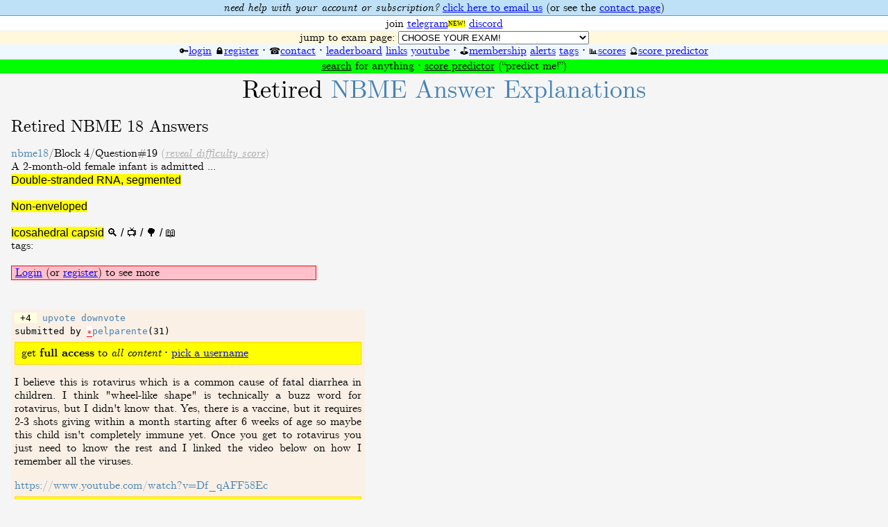

--- FILE ---
content_type: text/html; charset=utf-8
request_url: https://nbmeanswers.com/exam/nbme18/2384
body_size: 17991
content:






<meta name="viewport" content="width=device-width, initial-scale=1.0">
<html>
<head>

  <script src="https://js.stripe.com/v3/"></script>
  
  




  <!-- Global site tag (gtag.js) - Google Analytics -->
  <script async src="https://www.googletagmanager.com/gtag/js?id=UA-1909933-15"></script>
  <script>
    window.dataLayer = window.dataLayer || [];
    function gtag(){dataLayer.push(arguments);}
    gtag('js', new Date());

    gtag('config', 'UA-1909933-15');
  </script>
  <script>

  // https://support.google.com/analytics/answer/1136920?hl=en
  // manual modify of outbound using OnClick()  --pmg 2020-Apr-19// event captures
  // var captureOutboundLink = function(sponsor,event_label) {
  //    gtag('event', 'outbound', {
  //      'event_category':sponsor,
  //      'event_label':event_label,
  //      'transport':'beacon'
  //    });
  // }


  </script>

<!-- macros must be called to return None/False ; without call, macro exists as Object  -->
  

  
  <!-- google ads END -->





  
  

<meta name="description" content="NBME Answer (Retired!) Explanations — Updated daily">
<meta name="keywords" content="NBME, Step 1, USMLE, Step 2, Medicine, Family medicine, Basic science, Reasoning, Knowledge, Infinity, Beyond">
<meta name="author" content="Retired NBME Answer Explanations">

<!-- Chrome -->
<meta name=theme-color content=#fec9ca>


<!-- Safari -->
<meta name="apple-mobile-web-app-status-bar-style" content="#f0f8ff">

<link rel="shortcut icon" href="/static/favicon.ico">
<link href="https://fonts.googleapis.com/css?family=Crimson+Text" rel="stylesheet">
<link rel="stylesheet" type="text/css" href="/static/css/Serif/cmun-serif.css">
<link rel="stylesheet" type="text/css" href="/static/css/style.css">


<style>

#flask-pagedown-comment-preview {position:absolute;top:-15px;left:500px;width:500px;}





.container{
  padding-top:10;
  padding-bottom:10;
  padding-left:16;
  padding-right:16;
  /* background-color:aliceblue; */
  background-color:whitesmoke;text-align:;
}

a.inverse-underline:link{color:;text-decoration:underline;}
a.inverse-underline:visited{color:;text-decoration:underline;}
a.inverse-underline:hover,a.inverse-underline:active{color:;text-decoration:none;background-color:lightyellow;}

</style>





<title>NBME 18 Double-stranded RNA, segmented<br><br>Non-enveloped<br><br>Icosahedral capsid (NBME Answers)


</title>


<script src="https://ajax.googleapis.com/ajax/libs/jquery/3.2.1/jquery.min.js"></script>
<script>window.jQuery || document.write('<script src="/static/jquery-3.2.1.min.js">\x3C/script>')</script>

<script type="text/javascript">
// reveal spoiler
$(document).ready(function() {
 $(".spoiler-show").each(function(){

   var getId = $(this).attr('getId');
   $(this).click(function(){
        $("#spoiler-form-"+getId).toggle();
     });
  });
});

// to show tangent-form
$(document).ready(function() {
 $(".tangent-show").each(function(){

   var getId = $(this).attr('getId');
   $(this).click(function(){
        $("#tangent-form-"+getId).toggle();
     });
  });
});

// to show subcomment-form
$(document).ready(function() {
 $(".subcomment-show").each(function(){

   var getId = $(this).attr('getId');
   $(this).click(function(){
        $("#subcomment-form-"+getId).toggle();
     });
  });
});

// to show comment-form
$(document).ready(function() {
 $(".comment-show").each(function(){

   var getId = $(this).attr('getId');
   $(this).click(function(){
        $("#comment-form-"+getId).toggle();
     });
  });
});
</script>




<script>


</script>




<script src="//cdnjs.cloudflare.com/ajax/libs/moment.js/2.18.1/moment-with-locales.min.js"></script>
<script>
moment.locale("en");
function flask_moment_render(elem) {
    $(elem).text(eval('moment("' + $(elem).data('timestamp') + '").' + $(elem).data('format') + ';'));
    $(elem).removeClass('flask-moment').show();
}
function flask_moment_render_all() {
    $('.flask-moment').each(function() {
        flask_moment_render(this);
        if ($(this).data('refresh')) {
            (function(elem, interval) { setInterval(function() { flask_moment_render(elem) }, interval); })(this, $(this).data('refresh'));
        }
    })
}
$(document).ready(function() {
    flask_moment_render_all();
});
</script>

</head>

<body>


<div style="background-color:rgb(135,206,250,0.5);
border-bottom: deepskyblue 1px solid;
text-align:center;
padding-top:2px;
padding-bottom:1px;">
<i>need help with your account or subscription?</i>
  <span style="white-space:nowrap;">
    <a href="https://mail.google.com/mail/?view=cm&fs=1&to=mary@nbmeanswers.com&su=NBME+Answers+payment+help" target="_blank" style="color:blue;">click here to email us</a></span>
    <span style="white-space:nowrap;">(or see the <a href="/weareworkingonthis">contact page</a>)</span>
</div>





<div style="background-color:white;
border-bottom: rgb(220,220,200,0.5) 1px solid;
text-align:center;
padding-top:2px;">
<!-- share
<a href="https://mail.google.com/mail/?view=cm&fs=1&su=Learn+more+stuff+on+nbmeanswers.com&body=Check+out+nbmeanswers.com%0AAnswers+and+explanations+to+NBME+exams.%0A%0AIt%27s+pretty+sweet!" target="_blank" style="color:steelblue;">email</a>
<a href="http://www.twitter.com/share?url=https://nbmeanswers.com" style="color:steelblue;">twitter</a> &sdot; -->
join
<a href="https://t.me/+kokCRYrpXjYyYjYx" target="_blank">telegram</a><span class="fresh">NEW!</span>
<a href="https://discord.gg/Nj8b4AS" target="_blank">discord</a>
<!-- <a href="https://chat.whatsapp.com/J01rKF6Vdpq3yiaTj7nfP3" target="_blank">whatsapp</a> --><!-- (<a href="https://chat.whatsapp.com/HE2geKFlkNnJQ9sAqlZkHt" target="_blank">2ck</a>) -->
</div>


<div style="text-align:center;background-color:cornsilk;">
  jump to exam page:
    <form style="display:inline;" action="">
    <select style="width:275px;" name="select" onchange="window.location.href = '/exam/' + this.value;">
    <option value=CHOOSE YOUR EXAM!>CHOOSE YOUR EXAM!</option><option value=free120>free120</option><option value=nbme30>nbme30</option><option value=nbme29>nbme29</option><option value=nbme28>nbme28</option><option value=nbme27>nbme27</option><option value=nbme26>nbme26</option><option value=nbme25>nbme25</option><option value=nbme24>nbme24</option><option value=nbme23>nbme23</option><option value=nbme22>nbme22</option><option value=nbme21>nbme21</option><option value=nbme20>nbme20</option><option value=nbme19>nbme19</option><option value=nbme18>nbme18</option><option value=nbme17>nbme17</option><option value=nbme16>nbme16</option><option value=nbme15>nbme15</option><option value=nbme13>nbme13</option><option value=step2ck_free120>step2ck_free120</option><option value=step2ck_form8>step2ck_form8</option><option value=step2ck_form7>step2ck_form7</option><option value=step2ck_form6>step2ck_form6</option>
    </select>
    </form>
    
</div>












<div class="navi" style="padding-top:0px;">

  

  <!-- <a href="/">home</a> -->

  
  <span style="white-space:nowrap;"><span style="font-size:small;">🔑</span><a href="/login">login</a></span>
  <span style="white-space:nowrap;"><span style="font-size:small;">🔒</span><a href="/register">register</a></span> &sdot;
  
  <!-- <a href="/weareworkingonthis">submit a question</a> / -->
  <span style="white-space:nowrap;"><span style="font-size:small;">☎️</span><a href="/contactus">contact</a></span> &sdot;
  <span style="white-space:nowrap;"><span style="font-size:small;"></span><a href="/leaderboard">leaderboard</a></span>
  <span style="white-space:nowrap;"><span style="font-size:small;"></span><a href="/links">links</a></span>
  <span style="white-space:nowrap;"><span style="font-size:small;"></span><a href="https://www.youtube.com/@nbme-answers" target="_blank">youtube</a></span>
  <!-- <span style="white-space:nowrap;"><span style="font-size:small;"></span><a href="/news">news</a></span> -->
  &sdot;
  <span style="white-space:nowrap;"><span style="font-size:small;">⛳</span><a href="/membership">membership</a></span>
  
  <span style="white-space:nowrap;"><span style="font-size:small;"></span><a href="/alerts">alerts</a></span>
  <span style="white-space:nowrap;"><span style="font-size:small;"></span><a href="/tags">tags</a></span>
  <!-- <span style="white-space:nowrap;"><span style="font-size:small;"></span><a href="/weareworkingonthis">tutors</a></span> -->
  &sdot;
  <span style="white-space:nowrap;"><span style="font-size:small;">📊</span><a href="/explorer">scores</a></span>
  <span style="white-space:nowrap;"><span style="font-size:small;">🔮</span><a href="/predict_me">score predictor</a></span>
  <!-- &sdot; <a href="/search">search</a><span class="fresh">NEW!</span> -->
  <!-- &sdot; <span style="white-space:nowrap;"><a href="/secondaid">Second Aid for the USMLE</a><span class="fresh">NEW!</span></span> -->
</div>

<!-- <div style="background-color:rgb(135,206,250,0.4);color:black;text-align:center;"> -->
<div style="background-color:lime;color:black;text-align:center;border-bottom:1px solid limegreen;">
  <a href="/search" style="color:black;">search</a> for anything &sdot;
  <a href="/predict_me" style="color:black;">score predictor</a> (“predict me!”)
  <!-- <i>introducing</i> : <a href="/predict_me" style="color:black;">the &ldquo;predict me&rdquo; score predictor</a> &sdot; -->
</div>











<div class="container">

  
  <center>
  <div id="head" style="padding-top:3px;">
      <span class="home">Retired </span><a href="/" class="home">NBME Answer <span style="white-space:nowrap;">Explanations</span></a>
    <br />
    <div class="empty-for-google"></div>
  </div>

  <!-- <br />
  <div style="background-color:yellow;max-width:440px;border: 1px solid gold;padding:10 0 10 0;" class="center_stuff" id="yellow-notice">
  <center>
    <strong>Sorry for service interruption this morning!</strong><br />
    Everything is back up and running normally 😊😊<br /><br />
    Happy studying!
  </center>

  </div> -->

  <br />
  </center>

  
  
  

  

  
<!-- <br /> -->

<div class="container-exam">

<!-- LEFT SIDE -->
<div class="flowy">

<span style="font-family:;font-size:24px;">

  Retired NBME 18 Answers
  <!-- <a href="/exam/nbme18/2385" title="go to next question">&#8614;</a> -->
</span><br /><br />

<div class="panel01">




<a href="/exam/nbme18">nbme18</a>/Block
4/Question#19
<span style="color:darkgray;">


  (<a href="/difficulty_scores" style="color:darkgray;" class="inverse-underline"><i>reveal difficulty score</i></a>)


</span>
<br />
A 2-month-old female infant is admitted       ...<br />
<span style="font-family:sans-serif;">
<a href="https://www.google.com/search?q=Double-stranded+RNA,+segmented&lt;br&gt;&lt;br&gt;Non-enveloped&lt;br&gt;&lt;br&gt;Icosahedral+capsid+USMLE&tbm=isch" target="_blank" style="color:black;" title="Google image search this term (USMLE)"><!-- <span style="background-color:rgba(255,255,224,0.5);"> -->
  <span style="background-color:yellow;">Double-stranded RNA, segmented<br><br>Non-enveloped<br><br>Icosahedral capsid</span> 🔍</a> / <a href="https://www.youtube.com/results?search_query=Double-stranded+RNA,+segmented&lt;br&gt;&lt;br&gt;Non-enveloped&lt;br&gt;&lt;br&gt;Icosahedral+capsid+USMLE" target="_blank" style="color:black;" title="YouTube search this term (USMLE)">📺</a> / <a href="https://meshb.nlm.nih.gov/search?searchInField=termDescriptor&sort=&size=20&searchType=exactMatch&searchMethod=FullWord&q=Double-stranded%20RNA,%20segmented&lt;br&gt;&lt;br&gt;Non-enveloped&lt;br&gt;&lt;br&gt;Icosahedral%20capsid" target="_blank" style="color:black;" title="MeSH search this term at the National Library of Medicine">🌳</a> / <a href="https://en.wikipedia.org/w/index.php?search=Double-stranded+RNA,+segmented&lt;br&gt;&lt;br&gt;Non-enveloped&lt;br&gt;&lt;br&gt;Icosahedral+capsid&title=Special%3ASearch&go=Go&fulltext=1&ns0=1" target="_blank" style="color:black;" title="Wikipedia search this term">📖</a>
</span>

<br />
tags:

<br /><br />







<div style="background-color:pink;border:1px solid red;">
&nbsp;<a href="/login" class="blue">Login</a> (or <a href="/register" class="blue">register</a>) to see more
</div>
<br />



<br  />

</div class="panel01">

</div class="flowy">
<!-- END LEFT SIDE -->



<!-- RIGHT SIDE -->
<!-- original placement of must-see -->

<!-- END RIGHT SIDE -->

</div class="container-exam">
<!-- END TOP-LEVEL CONTAINER -->


<!-- comment iterator begins here! -->


<!-- START : comment atom printer -->

<!-- CREATE new container (left side, right side) for each comment -->
<div class="container-exam">

<div class="flowy">

  <div class="
  comment"
  id="4804">
    <div class="monospace"><span style="background-color:lightyellow;">&nbsp;+4&nbsp;</span>

    
    <a href="/register">upvote</a>
    <a href="/register">downvote</a>
    

    <br />
    submitted by <span style="font-family:monospace;background-color:white;border-bottom:1px solid red;color:red;">∗</span><a href="/author/pelparente">pelparente</a>(31)
    </div>




          
<div style="background-color:yellow;
border:1px solid gold;
margin-top:6px;
padding:6 4 6 9;">
get <strong>full access</strong> to <em>all content</em> &sdot; <a href="/register" class="blue">pick a username</a>
</div>
    
          <p>I believe this is rotavirus which is a common cause of fatal diarrhea in children. I think "wheel-like shape" is technically a buzz word for rotavirus, but I didn't know that. Yes, there is a vaccine, but it requires 2-3 shots giving within a month starting after 6 weeks of age so maybe this child isn't completely immune yet. Once you get to rotavirus you just need to know the rest and I linked the video below on how I remember all the viruses.</p>
<p><a href="https://www.youtube.com/watch?v=Df_qAFF58Ec" rel="nofollow">https://www.youtube.com/watch?v=Df_qAFF58Ec</a></p>
          
<div style="background-color:yellow;
border:1px solid gold;
margin-top:6px;
padding:6 4 6 9;">
get <strong>full access</strong> to <em>all content</em> &sdot; <a href="/register" class="blue">pick a username</a>
</div>
    



  </div>

<!-- subcomment display -->






<div class="c2c" style="">
  <a href="/author/cheesetouch">cheesetouch</a>&nbsp;

  
    <span id="c2cbodylink">Rotavirus is the only dsRNA virus and is important/unique from that. </span>
  

  <span style="background-color:floralwhite;color:red;font-size:;">+2</span>

  
</div>




<div class="c2c" style="">
  <a href="/author/overa">overa</a>&nbsp;

  
    <span id="c2cbodylink">the vaccine is orally administrated </span>
  

  <span style="background-color:floralwhite;color:red;font-size:;">+</span>

  
</div>




<div class="c2c" style="">
  <a href="/author/jbrito718">jbrito718</a>&nbsp;

  
    <span id="c2cbodylink">Rota means wheel-like in greek if that helps</span>
  

  <span style="background-color:floralwhite;color:red;font-size:;">+1</span>

  
</div>



<!-- subcomment form -->


<br /> <!-- this needs to be here; keeps break between comments on mobile -->


</div class="flowy">

<!-- logic for tangent display and tangent form -->
<div class="flowy">

  <!-- tangent forms -->
  

  <!-- tangent display -->
  

  
  
  

  <br /><!-- this needs to be here -->
  <br /><!-- so does this -->


</div class="flowy">

</div class="container-exam">
<!-- END container -->

<!-- END : comment atom printer -->




<div class="comment">
    <div style="padding:12 1 3 9;background-color:azure;border:1px solid black;max-width:500px;">
<div style="font-family:;font-size:24px;padding-bottom:0px;">Must-See Comments<span style="font-style:italic;vertical-align:middle;font-size:20px;letter-spacing:-0.5px;"> from </span>nbme18</div>

<br />



<span style="font-family:monospace;">feliperamirez</span> on <a href="/exam/nbme18/115#2812">He is medically qualified to drive</a><br />





<span style="font-family:monospace;">anechakfspb</span> on <a href="/exam/nbme18/2375#5233">Tubular atrophy</a><br />





<span style="font-family:monospace;">aneurysmclip</span> on <a href="/exam/nbme18/77#3379">Endothelial nitric oxide synthase production</a><br />





<span style="font-family:monospace;">azibird</span> on <a href="/exam/nbme18/2374#4745">24,25-Dihydroxycholecalciferol</a><br />





<span style="font-family:monospace;">famylife</span> on <a href="/exam/nbme18/87#1650">Increased transcription of HMG-CoA reductase</a><br />





<span style="font-family:monospace;">match95</span> on <a href="/exam/nbme18/99#1273">Plasmid loss</a><br />





<span style="font-family:monospace;">apurva</span> on <a href="/exam/nbme18/2641#5149">Antineoplastic</a><br />





<span style="font-family:monospace;">cbreland</span> on <a href="/exam/nbme18/2658#5245">Basement Membranes</a><br />





<span style="font-family:monospace;">match95</span> on <a href="/exam/nbme18/81#1150">Proximal tubule: isotonic; Macula densa: ...</a><br />





<span style="font-family:monospace;">sugaplum</span> on <a href="/exam/nbme18/106#2143">Abnormal migration of endoderm from the ...</a><br />





<span style="font-family:monospace;">amirmullick3</span> on <a href="/exam/nbme18/114#2883">Myelofibrosis</a><br />





<span style="font-family:monospace;">merpaperple</span> on <a href="/exam/nbme18/71#3475">Primary spermatocyte</a><br />





<span style="font-family:monospace;">wishmewell</span> on <a href="/exam/nbme18/69#3189">Alpha-synuclein</a><br />





<span style="font-family:monospace;">namira</span> on <a href="/exam/nbme18/100#2050">Greening reaction on blood agar</a><br />





</div>
<br />
</div>




  
  <div class="footer">
    <i>
      
      one does not simply &ldquo;walk into mordor&rdquo;
      <br />
      <span style="font-style:normal;">NBME Answers LLC &copy; MMXXI</span>
    </i>
  </div>
  
</div>
<!-- <div style="background-color:rgb(135,206,250,0.4);color:black;text-align:center;"> -->
<div style="background-color:lime;color:black;text-align:center;border-bottom:1px solid limegreen;">
  <a href="/search" style="color:black;">search</a> for anything <span class="fresh">NEW!</span>
  <!-- <i>introducing</i> : <a href="/predict_me" style="color:black;">the &ldquo;predict me&rdquo; score predictor</a> &sdot; -->
</div>

</body>
</html>

--- FILE ---
content_type: text/css; charset=utf-8
request_url: https://nbmeanswers.com/static/css/style.css
body_size: 7207
content:
html, body {
    margin: 0;
    padding: 0;
    border: 0;
    outline: 0;
  font-family:'Computer Modern Serif',serif,sans-serif;
line-height: 19px;
/* background-color:aliceblue; */
background-color:whitesmoke;text-align:;
}

.center_stuff{
  margin:0 auto;max-width:290px;text-align:left;border:1px solid black;padding:0 14 0 0;
  padding:3 6 3 6;
}

.center_stuff_wider {
  margin:0 auto;
  max-width:360px;text-align:left;border:1px solid black;padding:0 14 0 0;
  padding:3 6 3 6;
}

.important-yellow{
  background-color:yellow;
  border-bottom:1px solid black;
  color:black;
  font-style:italic;
  font-weight:;
}

div.spoiler-form{display:none;}

form.tangent-form,form.subcomment-form,form.comment-form{display:none;}

a.subcomment-show:link,a.subcomment-show:visited,a.subcomment-show:hover {
  background-color:lavender;border-bottom:1px solid thistle;color:black;
  font-size:13px;
  font-family:sans-serif;
  }
a.tangent-show:link,a.tangent-show:visited,a.tangent-show:hover {
  background-color:lavender;border-bottom:1px solid thistle;color:black;
  font-size:13px;
  font-family:sans-serif;
  }
a.comment-show:link,a.comment-show:visited,a.comment-show:hover {
  background-color:lavender;border-bottom:1px solid thistle;color:black;
  font-size:15px;
  font-family:sans-serif;
  }

.small-adjustment{padding-top:0;padding-bottom:1;font-size:15px;}
.grayline{border-top:0px solid #e4e6e8;}
.nobreak{white-space:nowrap;}

code{background-color:#eff0f1;padding:1px 5px;}

.tangent p{margin-block-start:0;padding-bottom:3;}
.tangent{background-color: rgba(255,255,0,0.4);
    max-width:500;
    border-top:1px solid gold;
    padding:1 0 4 0;
}

/* used for extra emphasis of stuff */
.yellow-pop{
  background-color:yellow;
  font-variant:small-caps;
  font-family:verdana;
  font-size:9px;
  font-weight:500;
  vertical-align:top;
  letter-spacing:0px;}

.form-limit{color:silver;font-style:italic;vertical-align:sub;}

.upvoteme, .downvoteme {padding:0 2;}

#override a:hover{color:black;}

a.upvoteme:link,a.upvoteme:visited {
  background-color:palegreen;color:green;
  }
a.upvoteme:hover{color:black;}
a.downvoteme:link,a.downvoteme:visited {
  background-color:mistyrose;color:red;
  }

.answerme-box{
    border-color: #e6dfc6;
    background-color: #FFF8DC;
    margin-right: 0px;
    padding: 9 0 9 6;
}

/* comments-to-comments */
.c2c {
  border-top:1px solid #e4e6e8;
  color:black;
  font-family:Arial,sans-serif;
  font-size:small;
  line-height:16px;
  max-width: 500px;
}

/* for styling images */
.uploads {}


/* styles questions that have/no-have comments :) */
.no-has-comments{
  padding: 5 9 5 0;
  background-color:;
  max-width:440px;
}
.has-comments {
  padding: 5 9 5 0;
  background-color:rgba(0,255,0,0.1);
  max-width:440px;
  }

/* styles fact that has comments :) */
.comment-inside{
  background-color:rgba(0,255,0,0.2);
}

/* css selectors impede performance
https://softwareengineering.stackexchange.com/questions/266302/css-when-to-use-which-selector

[class*="preview"] {
  padding: 5 9 5 9;
  background-color: pink;
}
.preview-has-comments {
  background-color:rgba(0,255,0,0.5);
} */



#head {padding-bottom: 8px;}

.panel01{
  max-width: 440px;
  border:;
}

ul{line-height:;}

p{position:relative;text-align:justify;hyphens:auto;margin-block-end:0px;}

.comment{border-top:; padding:3 5 6 5;background-color:white;max-width:500;}
.comment-is-question{border:1px solid lavender; padding:3 5 6 5;background-color:lavenderblush;max-width:500;}

/* .tangent {border-top:palegreen 1px solid; padding:0 3;background-color:rgba(152,251,152,0.2);antiquewhite;} */
.comment-abbrv {border-top:; padding:0 0 0 0;background-color:white;}
.monospace{font-family:monospace;}
.big-exam-name{font-family:;font-size:24px;background-color: white;color:red;}
.big-stuff{font-family:;font-size:24px;}

/* head is class for div, home is class for span */
.head {text-align:center;}
.home{font-size:36px;font-weight:100;line-height:24px;}

.footer{
  text-align: center;
  margin: auto;
  color:gainsboro;
  padding-top: 30px;
}

.front-page-container {
  padding: 0 9 0 0;
}

.navi {
  top:;
  background-color: aliceblue;
  border-bottom: 1px solid gainsboro;
  padding-bottom:1px;
  /* padding-top: 1px; */
  /* border-bottom: 1px solid #e4f3ff; */
  margin-top: 0px;
  text-align:center;}

.patreon {
  background-color:rgba(255,255,0,0.5);
  text-align:center;
  padding-top:0px;
  border-bottom: 1px solid #e4f3ff;
}

table.links-table{
  border-collapse: collapse;
  line-height:18px;
}

td.left{
  text-align:right;
  padding-right:6px;
}

.nonitalics{font-style:normal;}

table{border:none;}
td{border:0px red solid;padding:0;background-color:;}

/* .flask-pagedown-input{width:100%;} */
textarea {width: 99%;}

.fresh{background-color:yellow;
  font-variant:small-caps;
  font-family:verdana;
  font-size:9px;
  font-weight:500;
  vertical-align:top;
  letter-spacing:0px;
  padding:0 0;}

a.nothing:link{color:;text-decoration:none;}
a.nothing:visited{color:;text-decoration:none;}
a.nothing:hover,a.nothing:active{color:;text-decoration:none;background-color:;}

a.flash:link{text-decoration:underline;}
a.flash:visited{text-decoration:underline;}
a.flash:hover,a.flash:active{background-color: floralwhite;}


a.blue:link{color:blue;text-decoration:underline;}
a.blue:visited{color:blue;text-decoration:underline;}
a.blue:hover,a.blue:active{color:red;text-decoration:underline;background-color:;}

a.red:link{color:red;text-decoration:underline;}
a.red:visited{color:red;text-decoration:underline;}
a.red:hover,a.red:active{color:red;text-decoration:underline;background-color:;}


a.fresh-link:link{color:black;text-decoration:underline;}
a.fresh-link:visited{color:black;text-decoration:underline;}
a.fresh-link:hover,a.fresh-link:active{color:white;text-decoration:underline;background-color:black;}

a.links-link:link{color:black;text-decoration:underline;}
a.links-link:visited{color:black;text-decoration:underline;}
a.links-link:hover,a.links-link:active{color:black;text-decoration:underline;background-color:floralwhite;}

a.links-url:link{color:darkgray;text-decoration:none;font-family:arial;font-size:14px;font-weight:100;}
a.links-url:visited{color:darkgray;text-decoration:underline;}
a.links-url:hover,a.links-url:active{color:darkgray;text-decoration:underline;background-color:floralwhite;}

/* id will override class */
span#c2cbodylink a:link{color:black;text-decoration:underline;}
span#c2cbodylink a:visited{color:black;text-decoration:underline;}
span#c2cbodylink a:hover,a:active{color:black;text-decoration:underline;background-color:floralwhite;}

a.oftheday:link,a.oftheday:visited{color:black;text-decoration:;}
a.oftheday:hover{color:black;text-decoration:underline;}

a.green-box:link,a.green-box:visited{color:blue;text-decoration:;}
a.green-box:hover{color:red;text-decoration:underline;}

a.black:link{color:black;text-decoration:;}
a.black:visited{color:black;text-decoration:;}
a.black:hover{color:red;text-decoration:underline;}

a.blackwhite:link{color:black;text-decoration:;}
a.blackwhite:visited{color:black;text-decoration:;}
a.blackwhite:hover{color:white;text-decoration:underline;}

div.navi a, a:visited{color:blue;text-decoration:;}
div.navi a:hover{color:red;text-decoration:underline;}


div.container a, a:visited{color:steelblue;text-decoration:none;}
div.container a:hover{color:red;text-decoration: underline;}

a {word-wrap:break-word;}

table,td{
    border-collapse:collapse;
    vertical-align: text-bottom;
}

/* .pop {color:red;} */
.tags {font-family:sans-serif;font-size:14px;}
.big-tags {font-family:sans-serif;font-size:24px;}

.comment{background-color: linen;}

/* 2 column, responsive float stuff */
.container-exam {
  display: flex;
  /* background-color:aliceblue; */
  background-color:whitesmoke;text-align:;
  padding-top:4px;}

.flowy {
  flex: 1; /*grow*/
  border:;
  padding-right:9px;}

@media (max-width:801px) { /*breakpoint*/
  .container-exam {
    flex-direction: column;
  }
  .home {font-size:28;line-height:21px;}
}
